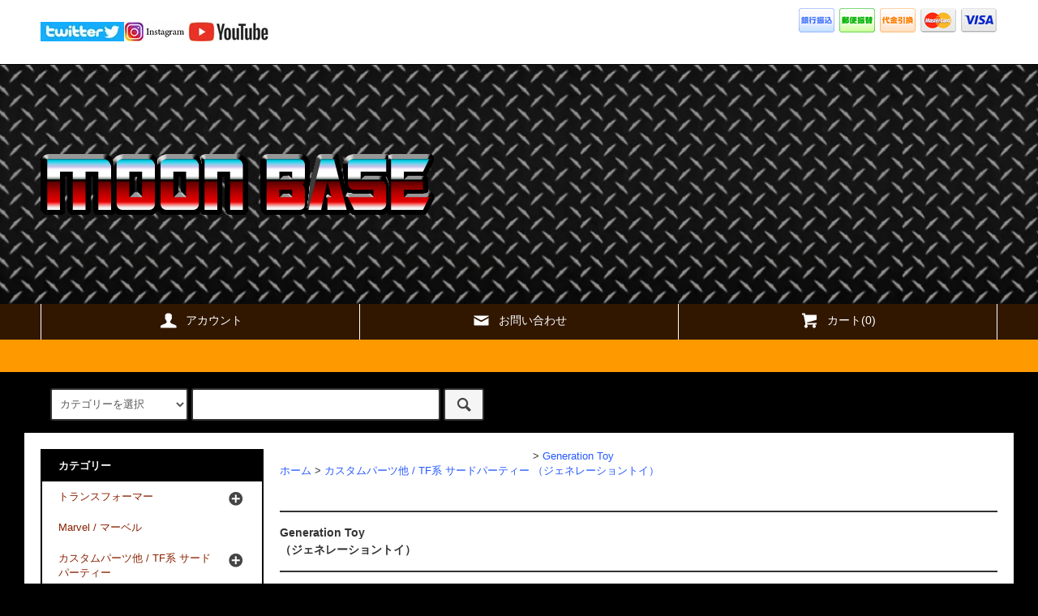

--- FILE ---
content_type: text/html; charset=EUC-JP
request_url: https://moon-base.jp/?mode=cate&cbid=508725&csid=27&sort=n
body_size: 16706
content:
<!DOCTYPE html PUBLIC "-//W3C//DTD XHTML 1.0 Transitional//EN" "http://www.w3.org/TR/xhtml1/DTD/xhtml1-transitional.dtd">
<html xmlns:og="http://ogp.me/ns#" xmlns:fb="http://www.facebook.com/2008/fbml" xmlns:mixi="http://mixi-platform.com/ns#" xmlns="http://www.w3.org/1999/xhtml" xml:lang="ja" lang="ja" dir="ltr">
<head>
<meta http-equiv="content-type" content="text/html; charset=euc-jp" />
<meta http-equiv="X-UA-Compatible" content="IE=edge,chrome=1" />
<title>Generation Toy（ジェネレーショントイ） - 【MOON BASE】 ムーンベース 　通信販売</title>
<meta name="Keywords" content="Generation Toy（ジェネレーショントイ）,トランスフォーマー,ビーストウォーズ,通信販売,通販,サードパーティ,カスタムパーツ,TF,ロボット,ROBOT,TF,オプティマス,プライム,バンブル,六四事件,8964,バンブルビー,メガトロン,スタースクリーム,サウンドウェーブ,アメトイ,輸入玩具,フィギュア,マーベル,マーベルレジェンド,Marvel,GIJOE,GIジョー,Beastbox" />
<meta name="Description" content="【店舗は不定休】名古屋から全国発送OK！トランスフォーマー、サードパーティロボ&amp;amp;amp;パーツ、BeastBox、マーベルレジェンド、GIJOEetc" />
<meta name="Author" content="合同会社ムーンベース　/　当サイトのすべての文章の無題使用を禁じます" />
<meta name="Copyright" content="合同会社ムーンベース" />
<meta http-equiv="content-style-type" content="text/css" />
<meta http-equiv="content-script-type" content="text/javascript" />
<link rel="stylesheet" href="https://moon-base.jp/css/framework/colormekit.css" type="text/css" />
<link rel="stylesheet" href="https://moon-base.jp/css/framework/colormekit-responsive.css" type="text/css" />
<link rel="stylesheet" href="https://img13.shop-pro.jp/PA01069/619/css/17/index.css?cmsp_timestamp=20231205160744" type="text/css" />

<link rel="alternate" type="application/rss+xml" title="rss" href="https://moon-base.jp/?mode=rss" />
<link rel="alternate" media="handheld" type="text/html" href="https://moon-base.jp/?mode=cate&cbid=508725&csid=27&sort=n" />
<link rel="shortcut icon" href="https://img13.shop-pro.jp/PA01069/619/favicon.ico?cmsp_timestamp=20251029111419" />
<script type="text/javascript" src="//ajax.googleapis.com/ajax/libs/jquery/1.11.0/jquery.min.js" ></script>
<meta property="og:title" content="Generation Toy（ジェネレーショントイ） - 【MOON BASE】 ムーンベース 　通信販売" />
<meta property="og:description" content="【店舗は不定休】名古屋から全国発送OK！トランスフォーマー、サードパーティロボ&amp;amp;amp;パーツ、BeastBox、マーベルレジェンド、GIJOEetc" />
<meta property="og:url" content="https://moon-base.jp?mode=cate&cbid=508725&csid=27&sort=n" />
<meta property="og:site_name" content="【MOON BASE】 ムーンベース 　通信販売" />
<meta property="og:image" content="https://img13.shop-pro.jp/PA01069/619/category/508725_27.png?cmsp_timestamp=20230518145459"/>
<script>
  var Colorme = {"page":"product_list","shop":{"account_id":"PA01069619","title":"\u3010MOON BASE\u3011 \u30e0\u30fc\u30f3\u30d9\u30fc\u30b9 \u3000\u901a\u4fe1\u8ca9\u58f2"},"basket":{"total_price":0,"items":[]},"customer":{"id":null}};

  (function() {
    function insertScriptTags() {
      var scriptTagDetails = [];
      var entry = document.getElementsByTagName('script')[0];

      scriptTagDetails.forEach(function(tagDetail) {
        var script = document.createElement('script');

        script.type = 'text/javascript';
        script.src = tagDetail.src;
        script.async = true;

        if( tagDetail.integrity ) {
          script.integrity = tagDetail.integrity;
          script.setAttribute('crossorigin', 'anonymous');
        }

        entry.parentNode.insertBefore(script, entry);
      })
    }

    window.addEventListener('load', insertScriptTags, false);
  })();
</script>
</head>
<body>
<meta name="colorme-acc-payload" content="?st=1&pt=10028&ut=508725,27&at=PA01069619&v=20251109201732&re=&cn=b5f9d85b78531a49b91fd1e3c33b01c3" width="1" height="1" alt="" /><script>!function(){"use strict";Array.prototype.slice.call(document.getElementsByTagName("script")).filter((function(t){return t.src&&t.src.match(new RegExp("dist/acc-track.js$"))})).forEach((function(t){return document.body.removeChild(t)})),function t(c){var r=arguments.length>1&&void 0!==arguments[1]?arguments[1]:0;if(!(r>=c.length)){var e=document.createElement("script");e.onerror=function(){return t(c,r+1)},e.src="https://"+c[r]+"/dist/acc-track.js?rev=3",document.body.appendChild(e)}}(["acclog001.shop-pro.jp","acclog002.shop-pro.jp"])}();</script><script src="https://img.shop-pro.jp/tmpl_js/79/jquery.tile.js"></script>
<script src="https://img.shop-pro.jp/tmpl_js/79/smoothscroll.js"></script>
<script src="https://img.shop-pro.jp/tmpl_js/79/utility.index.js"></script>

<div class="cart_in_modal__bg show_while_cart_in_connecting spinner" style="display: none;"></div>
<div id="wrapper">



          <div class="banner-belt__section visible-desktop">
      <a href=""></a>
    </div>
  


  <div id="header" class="header__section">
    <div class="global-nav-sp-wrap hidden-desktop">
      <div class="global-nav-sp">
        <span class="global-nav-sp-btn"><i class="icon-lg-w icon-list"></i>メニュー</span>
        <div class="global-nav-sp-list-wrap">
          <ul class="global-nav-sp-list unstyled">
            <li class="global-nav-sp-list__unit">
              <a href="https://moon-base.jp/" class="global-nav-sp-list__txt">ホーム</a>
            </li>
            <li class="global-nav-sp-list__unit">
                              <a href="https://moon-base.jp/cart/proxy/basket?shop_id=PA01069619&shop_domain=moon-base.jp" class="global-nav-sp-list__txt">カートを見る</a>
                          </li>
            <li class="global-nav-sp-list__unit">
              <a href="https://moon-base.jp/?mode=myaccount" class="global-nav-sp-list__txt">アカウント</a>
            </li>
                          <!--                        <li class="global-nav-sp-list__unit">
                <a href="http://blog1.moon-base.jp/" class="global-nav-sp-list__txt">ブログ</a>
              </li>
            　-->
            <li class="global-nav-sp-list__unit">
              <a href="https://moon-base.shop-pro.jp/customer/inquiries/new" class="global-nav-sp-list__txt">お問い合わせ</a>
            </li>
          </ul>
        </div>
      </div>
    </div>
    <div class="upbar-wrap">
      <div class="upbar container clearfix row">


<!--
                     <p class="upbar__lead visible-desktop">サイトリニューアル 23/5/15</p>
      -->
				
				
                      <ul class="upbar-list col col-md-12">
          <!--<li class="upbar-list__unit">
            <img src="https://img.shop-pro.jp/tmpl_img/79/icon_payment_convenience.png" alt="コンビニ決済" />
          </li>-->
          <li class="upbar-list__unit">
            <img src="https://img.shop-pro.jp/tmpl_img/79/icon_payment_bank.png" alt="銀行振込" />
          </li>
          <li class="upbar-list__unit">
            <img src="https://img.shop-pro.jp/tmpl_img/79/icon_payment_postal.png" alt="郵便振替" />
          </li>
          <li class="upbar-list__unit">
            <img src="https://img.shop-pro.jp/tmpl_img/79/icon_payment_cod.png" alt="代金引換" />
          </li>
<!--          <li class="upbar-list__unit">
            <img src="https://img.shop-pro.jp/tmpl_img/79/icon_payment_credit_jcb.png" alt="クレジット JCB" />
          </li> -->
          <li class="upbar-list__unit">
            <img src="https://img.shop-pro.jp/tmpl_img/79/icon_payment_credit_mastercard.png" alt="クレジット MasterCard" />
          </li>
<!--          <li class="upbar-list__unit">
         <img src="https://img.shop-pro.jp/tmpl_img/79/icon_payment_credit_amex.png" alt="クレジット American Express" />
          </li> -->
          <li class="upbar-list__unit">
            <img src="https://img.shop-pro.jp/tmpl_img/79/icon_payment_credit_visa.png" alt="クレジット VISA" />
          </li>
<!--          <li class="upbar-list__unit">
          <img src="https://img.shop-pro.jp/tmpl_img/79/icon_payment_credit_diners.png" alt="クレジット Diners" />
          </li> -->
        </ul>
      
				<h2 style="text-align:left"><a href="https://twitter.com/moon_base_TF/" target="_blank""><img src="https://img13.shop-pro.jp/PA01069/619/etc_base64/VFdJVFRFUl9T.jpg?cmsp_timestamp=20230516114938" alt=""></a><a href="https://www.instagram.com/moon_base_tf/" target="_blank""><img src=https://img13.shop-pro.jp/PA01069/619/etc_base64/SU5TVF9T.jpg?cmsp_timestamp=20230516114938" alt=""></a><a href="https://www.youtube.com/@Toytribe_moonbase/videos"_blank""><img src="https://img13.shop-pro.jp/PA01069/619/etc_base64/WU9VVFVCRV9MT0dP.jpg?cmsp_timestamp=20230929154344" alt=""></a></h2>
				

      </div>
    </div>
    <div class="shopname-wrap">
      <div class="shopname container">
                  <h1 class="shopname__logo"><a href="https://moon-base.jp/"><img src="https://img13.shop-pro.jp/PA01069/619/PA01069619.png?cmsp_timestamp=20251029111419" alt="【MOON BASE】 ムーンベース 　通信販売" /></a></h1>
                <div class="shopname__ad-wrap">


<!--
                            <div class="shopname__ad shopname__ad-deli">
            <p><i class="icon-lg-w icon-box"></i>全国一律送料000円（税抜）</p>
            <p>0,000円以上お買い上げで送料無料</p>
          </div>
        


                            <div class="shopname__ad shopname__ad-tell">
            <p><i class="icon-lg-w icon-phone"></i>電話注文：000-0000-0000</p>
            <p><i class="icon-lg-w icon-clock"></i>営業時間：AM00:00-PM00:00</p>
          </div>
        -->


        </div>
      </div>
    </div>
    <div class="global-nav-wrap visible-desktop">
                  <ul class="global-nav container row">
        <li class="global-nav__unit col col-lg-4">
          <a href="https://moon-base.jp/?mode=myaccount" class="global-nav__txt"><i class="icon-lg-w icon-user"></i>アカウント</a>
        </li>
                <li class="global-nav__unit col col-lg-4">
          <a href="https://moon-base.shop-pro.jp/customer/inquiries/new" class="global-nav__txt"><i class="icon-lg-w icon-mail"></i>お問い合わせ</a>
        </li>
        <li class="global-nav__unit col col-lg-4">
                      <a href="https://moon-base.jp/cart/proxy/basket?shop_id=PA01069619&shop_domain=moon-base.jp" class="global-nav__txt"><i class="icon-lg-w icon-cart"></i>カート(0)</a>
                  </li>
      </ul>
    </div>



                          


    <div class="downbar-wrap">
      <div class="downbar container clearfix">


<!--
                                      <ul class="downbar-ad inline">
                          <li>
                <a href=""><i class="icon-lg-b icon-chevron_right"></i>テキスト誘導1</a>              </li>
                                      <li>
                <a href=""><i class="icon-lg-b icon-chevron_right"></i>テキスト誘導2</a>              </li>
                      </ul>
                -->


        <ul class="downbar-social inline visible-desktop">
          <!--       <li>
              <a href="http://blog1.moon-base.jp/">ブログ</a>
            </li>
          -->
                    <li>



<!--                                                                                                           <ul class="social__units">
                  <li class="social__unit">
                    <a href="https://twitter.com/moon_base_TF"><i class="icon-lg-b icon-c_twitter"></i></a>
                  </li>
                  <!--<li class="social__unit">
                    <a href=""><i class="icon-lg-b icon-c_facebook"></i></a>
                  </li>
                  <li class="social__unit">
                    <a href=""><i class="icon-lg-b icon-c_google"></i></a>
                  </li>
                  <li class="social__unit">
                    <a href=""><i class="icon-lg-b icon-c_pinterest"></i></a>
                  </li>-->
                </ul>
            


          </li>
        </ul>
      </div>
    </div>
    <div class="search-wrap">
      <div class="search container row">
        <form action="https://moon-base.jp/" method="GET" class="search__form col col-lg-6 col-md-12">
          <input type="hidden" name="mode" value="srh" /><input type="hidden" name="sort" value="n" />
          <select name="cid" class="search__select">
            <option value="">カテゴリーを選択</option>
                          <option value="760373,0">トランスフォーマー</option>
                          <option value="2449440,0">Marvel / マーベル</option>
                          <option value="508725,0">カスタムパーツ他 / TF系 サードパーティー</option>
                          <option value="2681262,0">G.I. Joe / G.I.ジョー</option>
                          <option value="2846119,0">D&D / Dungeons & Dragons</option>
                          <option value="2420242,0">Boss Fight Studio / ボスファイト</option>
                          <option value="2419765,0">BeastBOX / ビーストボックス</option>
                          <option value="2618552,0">大火鳥玩具/BigFireBird</option>
                          <option value="2681281,0">E-Monster / Eモンスター</option>
                          <option value="2637578,0">Toy Notch</option>
                          <option value="2419769,0">マシンロボ<BR>（Action toys）</option>
                          <option value="508372,0">書籍・CD・DVD等</option>
                          <option value="2961725,0">G.B.BOARD 【背景】</option>
                          <option value="520339,0">その他/Others</option>
                      </select>
          <input type="text" name="keyword" class="search__box" />
          <button class="search__btn btn btn-xs"><i class="icon-lg-b icon-search"></i></button>
        </form>
<!--        <div class="search-keyword col col-lg-6 col-md-12 row">
          <p class="search-keyword-heading col col-lg-3 col-md-12"><i class="icon-lg-b icon-bell"></i>検索注目ワード</p>


                                      <ul class="search-keyword-list inline col col-lg-9 col-md-12">
                <li class="search-keyword-list__unit"><a href="">検索注目ワード1</a></li>
                <li class="search-keyword-list__unit"><a href="">検索注目ワード2</a></li>
                <li class="search-keyword-list__unit"><a href="">検索注目ワード3</a></li>



              </ul>
          -->



        </div>
      </div>
    </div>
  </div>
  <div id="contents" class="contents__section container">

    <div class="row">



                                                           


            <div class="main__section col col-lg-12 row">
        <div class="primary__section col col-lg-9 col-md-12">
          <script src="https://img.shop-pro.jp/tmpl_js/79/utility.product_list.js"></script>


<div class="breadcrumb-list__section">
  <ul class="breadcrumb-list breadcrumb-list-plst">
    <li class="breadcrumb-list__unit"><a href="https://moon-base.jp/">ホーム</a></li>
                  <li class="breadcrumb-list__unit">&gt;&nbsp;<a href="?mode=cate&cbid=508725&csid=0&sort=n">カスタムパーツ他 / TF系 サードパーティー</a></li>
                    <li class="breadcrumb-list__unit">&gt;&nbsp;<a href="?mode=cate&cbid=508725&csid=27&sort=n">Generation Toy<BR>（ジェネレーショントイ）</a></li>
            </ul>
</div>







<h2 class="section-title-h2">
      Generation Toy<BR>（ジェネレーショントイ）
  </h2>




  
  <div class="productlist-sort__section">
    <div class="productlist-sort clearfix">
      <ul class="productlist-sort-list inline">
        <li class="productlist-sort-list__unit">
                      <a href="?mode=cate&cbid=508725&csid=27">おすすめ順</a>        </li>
        <li class="productlist-sort-list__unit">
                      <a href="?mode=cate&cbid=508725&csid=27&sort=p">価格順</a>        </li>
        <li class="productlist-sort-list__unit">
          新着順
                  </li>
      </ul>
      <p class="productlist-sort-totalnumber">全<span>7</span>商品</p>
    </div>
  </div>
  
  
  <div class="pagenation-sp__section hidden-desktop">
    <ul class="pagenation-sp-list unstyled">
      <li class="pagenation-sp-list__unit">
                  <span class="btn btn-pn disabled">&lt; 前</span>
              </li>
      <li class="pagenation-sp-list__unit">
                  <span class="btn btn-pn disabled">次 &gt;</span>
              </li>
    </ul>
    <div class="pagenation-sp-info">
      全<span>7</span>件&nbsp;<span>1</span>-<span>7</span>表示
    </div>
  </div>
  
  
  <div class="productlist__section">
    <ul class="product-list unstyled row">
              <li class="productlist-list__unit product-list__unit col col-lg-3 col-md-4 col-sm-6">
          <a href="?pid=148830392">
                          <img src="https://img13.shop-pro.jp/PA01069/619/product/148830392_th.png?cmsp_timestamp=20200220165635" alt="GT-11 Redbull" class="product-list__img" />
                      </a>
          <a href="?pid=148830392" class="product-list__txt">
            <span class="product-list__name show">
              GT-11 Redbull
            </span>
          </a>
          <p>
                                          <span class="product-list__price show">
                  13,200円
                </span>
                                    </p>
                      <p class="product-list__expl">
              2020年5月12日入荷
            </p>
                  </li>
              <li class="productlist-list__unit product-list__unit col col-lg-3 col-md-4 col-sm-6">
          <a href="?pid=139358532">
                          <img src="https://img13.shop-pro.jp/PA01069/619/product/139358532_th.jpg?cmsp_timestamp=20200201215619" alt="GT-03 Noir Op EX - Black Nemesis Ver" class="product-list__img" />
                      </a>
          <a href="?pid=139358532" class="product-list__txt">
            <span class="product-list__name show">
              GT-03 Noir Op EX - Black Nemesis Ver
            </span>
          </a>
          <p>
                            <span class="product-list__soldout show">
                  売り切れ <p class="price_all">14,759円</p>
                </span>
                      </p>
                      <p class="product-list__expl">
              2019年1月25日入荷
            </p>
                  </li>
              <li class="productlist-list__unit product-list__unit col col-lg-3 col-md-4 col-sm-6">
          <a href="?pid=138767919">
                          <img src="https://img13.shop-pro.jp/PA01069/619/product/138767919_th.jpg?cmsp_timestamp=20190103134201" alt="GT-03EX O.P EX New Painted" class="product-list__img" />
                      </a>
          <a href="?pid=138767919" class="product-list__txt">
            <span class="product-list__name show">
              GT-03EX O.P EX New Painted
            </span>
          </a>
          <p>
                            <span class="product-list__soldout show">
                  売り切れ <p class="price_all">17,028円</p>
                </span>
                      </p>
                      <p class="product-list__expl">
              2019年5月15日再入荷
            </p>
                  </li>
              <li class="productlist-list__unit product-list__unit col col-lg-3 col-md-4 col-sm-6">
          <a href="?pid=114707919">
                          <img src="https://img13.shop-pro.jp/PA01069/619/product/114707919_th.jpg?cmsp_timestamp=20220216114742" alt="GT-03 - LEADER O.P Ex" class="product-list__img" />
                      </a>
          <a href="?pid=114707919" class="product-list__txt">
            <span class="product-list__name show">
              GT-03 - LEADER O.P Ex
            </span>
          </a>
          <p>
                            <span class="product-list__soldout show">
                  売り切れ <p class="price_all">19,250円</p>
                </span>
                      </p>
                      <p class="product-list__expl">
              2017年７月24日入荷
            </p>
                  </li>
              <li class="productlist-list__unit product-list__unit col col-lg-3 col-md-4 col-sm-6">
          <a href="?pid=103547150">
                          <img src="https://img13.shop-pro.jp/PA01069/619/product/103547150_th.jpg?cmsp_timestamp=20160618193133" alt="GravityBuilder-GT-01D Bulldozer" class="product-list__img" />
                      </a>
          <a href="?pid=103547150" class="product-list__txt">
            <span class="product-list__name show">
              GravityBuilder-GT-01D Bulldozer
            </span>
          </a>
          <p>
                            <span class="product-list__soldout show">
                  売り切れ <p class="price_all">9,498円</p>
                </span>
                      </p>
                      <p class="product-list__expl">
              2016年6月17日入荷　特別価格
            </p>
                  </li>
              <li class="productlist-list__unit product-list__unit col col-lg-3 col-md-4 col-sm-6">
          <a href="?pid=103547133">
                          <img src="https://img13.shop-pro.jp/PA01069/619/product/103547133_th.jpg?cmsp_timestamp=20160618193041" alt="GravityBuilder-GT-01C Navvy 特別価格" class="product-list__img" />
                      </a>
          <a href="?pid=103547133" class="product-list__txt">
            <span class="product-list__name show">
              GravityBuilder-GT-01C Navvy 特別価格
            </span>
          </a>
          <p>
                            <span class="product-list__soldout show">
                  売り切れ <p class="price_all">9,498円</p>
                </span>
                      </p>
                      <p class="product-list__expl">
              2016年6月17日入荷　特別価格
            </p>
                  </li>
              <li class="productlist-list__unit product-list__unit col col-lg-3 col-md-4 col-sm-6">
          <a href="?pid=103547054">
                          <img src="https://img13.shop-pro.jp/PA01069/619/product/103547054_th.jpg?cmsp_timestamp=20160618192749" alt="GravityBuilder-GT-01A Scraper" class="product-list__img" />
                      </a>
          <a href="?pid=103547054" class="product-list__txt">
            <span class="product-list__name show">
              GravityBuilder-GT-01A Scraper
            </span>
          </a>
          <p>
                            <span class="product-list__soldout show">
                  売り切れ <p class="price_all">9,498円</p>
                </span>
                      </p>
                      <p class="product-list__expl">
              2016年6月17日入荷　特別価格
            </p>
                  </li>
          </ul>
  </div>
  
  
  <div class="pagenation__section visible-desktop">
    <ul class="pagenation-list unstyled">
      <li class="pagenation-list__unit">
                  <span>&lt;</span>
              </li>
              <li class="pagenation-list__unit">
                                <span>1</span>
                            </li>
            <li class="pagenation-list__unit">
                  <span>&gt;</span>
              </li>
    </ul>
  </div>
  <div class="pagenation-sp__section hidden-desktop">
    <div class="pagenation-sp-info">
      全<span>7</span>件&nbsp;<span>1</span>-<span>7</span>表示
    </div>
    <ul class="pagenation-sp-list unstyled">
      <li class="pagenation-sp-list__unit">
                  <span class="btn btn-pn disabled">&lt; 前</span>
              </li>
      <li class="pagenation-sp-list__unit">
                  <span class="btn btn-pn disabled">次 &gt;</span>
              </li>
    </ul>
  </div>
  





        </div>
        <div class="side-nav__section col col-lg-3 col-md-12">
          
                                    <div class="side-nav-box">
                <h3 class="side-nav-heading">カテゴリー</h3>
                <ul class="side-nav-list side-nav-cate-list unstyled">
                              <li class="side-nav-list__unit side-nav-cate-list__unit">
                    <a href="https://moon-base.jp/?mode=cate&cbid=760373&csid=0&sort=n" class="side-nav-list__link">
                      <span class="side-nav-list__icon"></span>
                      <span class="side-nav-list__name">トランスフォーマー</span>
                    </a>
                                                                  <ul class="side-nav-list side-nav-scate-list unstyled">
                          <li class="side-nav-list__unit">
                            <a href="https://moon-base.jp/?mode=cate&cbid=760373&csid=0&sort=n" class="side-nav-list__link">
                              <span class="side-nav-list__name">全てのトランスフォーマー</span>
                            </a>
                          </li>
                                                <li class="side-nav-list__unit">
                            <a href="https://moon-base.jp/?mode=cate&cbid=760373&csid=10&sort=n" class="side-nav-list__link">
                              ・Studio Series<BR>（スタジオシリーズ）
                            </a>
                          </li>
                                                                                          <li class="side-nav-list__unit">
                            <a href="https://moon-base.jp/?mode=cate&cbid=760373&csid=39&sort=n" class="side-nav-list__link">
                              ・Age of the Primes (2025-)
                            </a>
                          </li>
                                                                                          <li class="side-nav-list__unit">
                            <a href="https://moon-base.jp/?mode=cate&cbid=760373&csid=40&sort=n" class="side-nav-list__link">
                              ・Cyber world (2025)
                            </a>
                          </li>
                                                                                          <li class="side-nav-list__unit">
                            <a href="https://moon-base.jp/?mode=cate&cbid=760373&csid=37&sort=n" class="side-nav-list__link">
                              ・Legacy United (2024-)
                            </a>
                          </li>
                                                                                          <li class="side-nav-list__unit">
                            <a href="https://moon-base.jp/?mode=cate&cbid=760373&csid=35&sort=n" class="side-nav-list__link">
                              ・Legacy Evolution (2023-)
                            </a>
                          </li>
                                                                                          <li class="side-nav-list__unit">
                            <a href="https://moon-base.jp/?mode=cate&cbid=760373&csid=34&sort=n" class="side-nav-list__link">
                              ・Legacy (2022-)<BR>（レガシー）
                            </a>
                          </li>
                                                                                          <li class="side-nav-list__unit">
                            <a href="https://moon-base.jp/?mode=cate&cbid=760373&csid=26&sort=n" class="side-nav-list__link">
                              ・Generations Selects<BR>（ジェネレーションセレクト）
                            </a>
                          </li>
                                                                                          <li class="side-nav-list__unit">
                            <a href="https://moon-base.jp/?mode=cate&cbid=760373&csid=27&sort=n" class="side-nav-list__link">
                              ・Robot Enhanced Design (R.E.D)
                            </a>
                          </li>
                                                                                          <li class="side-nav-list__unit">
                            <a href="https://moon-base.jp/?mode=cate&cbid=760373&csid=32&sort=n" class="side-nav-list__link">
                              ・Gen Shattered Glass Collection
                            </a>
                          </li>
                                                                                          <li class="side-nav-list__unit">
                            <a href="https://moon-base.jp/?mode=cate&cbid=760373&csid=31&sort=n" class="side-nav-list__link">
                              ・他作品コラボ　マッシュアップ系
                            </a>
                          </li>
                                                                                          <li class="side-nav-list__unit">
                            <a href="https://moon-base.jp/?mode=cate&cbid=760373&csid=33&sort=n" class="side-nav-list__link">
                              ・BUZZWORTHY BUMBLEBEE
                            </a>
                          </li>
                                                                                          <li class="side-nav-list__unit">
                            <a href="https://moon-base.jp/?mode=cate&cbid=760373&csid=30&sort=n" class="side-nav-list__link">
                              ・WfC KINGDOM (2021-)<BR> (キングダム)
                            </a>
                          </li>
                                                                                          <li class="side-nav-list__unit">
                            <a href="https://moon-base.jp/?mode=cate&cbid=760373&csid=17&sort=n" class="side-nav-list__link">
                              ・WfC Earthrise (2020-)<BR>(アースライズ)
                            </a>
                          </li>
                                                                                          <li class="side-nav-list__unit">
                            <a href="https://moon-base.jp/?mode=cate&cbid=760373&csid=25&sort=n" class="side-nav-list__link">
                              ・War for Cybertron Netflix Edition
                            </a>
                          </li>
                                                                                          <li class="side-nav-list__unit">
                            <a href="https://moon-base.jp/?mode=cate&cbid=760373&csid=15&sort=n" class="side-nav-list__link">
                              ・WfC Siege on cybertron (2019-)<BR>(シージ)
                            </a>
                          </li>
                                                                                          <li class="side-nav-list__unit">
                            <a href="https://moon-base.jp/?mode=cate&cbid=760373&csid=8&sort=n" class="side-nav-list__link">
                              ・Power of the Prime (2018-)<BR>（パワーオブザプライム）
                            </a>
                          </li>
                                                                                          <li class="side-nav-list__unit">
                            <a href="https://moon-base.jp/?mode=cate&cbid=760373&csid=12&sort=n" class="side-nav-list__link">
                              ・Cyberverse<BR> (2018-)<BR>（サイバーバース)
                            </a>
                          </li>
                                                                                          <li class="side-nav-list__unit">
                            <a href="https://moon-base.jp/?mode=cate&cbid=760373&csid=1&sort=n" class="side-nav-list__link">
                              ・Titans Returns (2017-)<BR>（タイタンズリターンズ）
                            </a>
                          </li>
                                                                                          <li class="side-nav-list__unit">
                            <a href="https://moon-base.jp/?mode=cate&cbid=760373&csid=2&sort=n" class="side-nav-list__link">
                              ・Combiner Wars (2016-)
                            </a>
                          </li>
                                                                                          <li class="side-nav-list__unit">
                            <a href="https://moon-base.jp/?mode=cate&cbid=760373&csid=7&sort=n" class="side-nav-list__link">
                              ・Robots in Disguise<BR>
                            </a>
                          </li>
                                                                                          <li class="side-nav-list__unit">
                            <a href="https://moon-base.jp/?mode=cate&cbid=760373&csid=14&sort=n" class="side-nav-list__link">
                              ・Movie6<BR>Bumblebee<BR>（バンブルビー）
                            </a>
                          </li>
                                                                                          <li class="side-nav-list__unit">
                            <a href="https://moon-base.jp/?mode=cate&cbid=760373&csid=11&sort=n" class="side-nav-list__link">
                              ・RESCUE BOTS<BR>（レスキューボット）
                            </a>
                          </li>
                                                                                          <li class="side-nav-list__unit">
                            <a href="https://moon-base.jp/?mode=cate&cbid=760373&csid=9&sort=n" class="side-nav-list__link">
                              ・Authentics / CYBER BATTALION <BR>（オーセンティクス / サイバーバタリオン）
                            </a>
                          </li>
                                                                                          <li class="side-nav-list__unit">
                            <a href="https://moon-base.jp/?mode=cate&cbid=760373&csid=16&sort=n" class="side-nav-list__link">
                              ・BOTBOTS<BR>（ボットボッツ）
                            </a>
                          </li>
                                                                                          <li class="side-nav-list__unit">
                            <a href="https://moon-base.jp/?mode=cate&cbid=760373&csid=3&sort=n" class="side-nav-list__link">
                              ・Platinum Edition<BR>(ASIA EXCLUSIVE)
                            </a>
                          </li>
                                                                                          <li class="side-nav-list__unit">
                            <a href="https://moon-base.jp/?mode=cate&cbid=760373&csid=5&sort=n" class="side-nav-list__link">
                              ・MOVIE5<BR>The Last Knight <BR>（最後の騎士王）
                            </a>
                          </li>
                                                                                          <li class="side-nav-list__unit">
                            <a href="https://moon-base.jp/?mode=cate&cbid=760373&csid=6&sort=n" class="side-nav-list__link">
                              ・MP　Masterpiece
                            </a>
                          </li>
                                                                                          <li class="side-nav-list__unit">
                            <a href="https://moon-base.jp/?mode=cate&cbid=760373&csid=4&sort=n" class="side-nav-list__link">
                              ・Gen Alt Modes
                            </a>
                          </li>
                                                                                          <li class="side-nav-list__unit">
                            <a href="https://moon-base.jp/?mode=cate&cbid=760373&csid=20&sort=n" class="side-nav-list__link">
                              ・Kids Logic
                            </a>
                          </li>
                                                                                          <li class="side-nav-list__unit">
                            <a href="https://moon-base.jp/?mode=cate&cbid=760373&csid=22&sort=n" class="side-nav-list__link">
                              ・TF雑貨等
                            </a>
                          </li>
                                                                                          <li class="side-nav-list__unit">
                            <a href="https://moon-base.jp/?mode=cate&cbid=760373&csid=18&sort=n" class="side-nav-list__link">
                              ・限定/SDCC、TFCC、BOTCON、etc
                            </a>
                          </li>
                                                                                          <li class="side-nav-list__unit">
                            <a href="https://moon-base.jp/?mode=cate&cbid=760373&csid=19&sort=n" class="side-nav-list__link">
                              ・Flame Toys
                            </a>
                          </li>
                                                                                          <li class="side-nav-list__unit">
                            <a href="https://moon-base.jp/?mode=cate&cbid=760373&csid=24&sort=n" class="side-nav-list__link">
                              ・Mighty Mugg/マイティマグ
                            </a>
                          </li>
                                                                                          <li class="side-nav-list__unit">
                            <a href="https://moon-base.jp/?mode=cate&cbid=760373&csid=38&sort=n" class="side-nav-list__link">
                              ・Blokees(Buluke)
                            </a>
                          </li>
                                                                                          <li class="side-nav-list__unit">
                            <a href="https://moon-base.jp/?mode=cate&cbid=760373&csid=28&sort=n" class="side-nav-list__link">
                              その他
                            </a>
                          </li>
                                              </ul>
                                                            </li>
                              <li class="side-nav-list__unit side-nav-cate-list__unit">
                    <a href="https://moon-base.jp/?mode=cate&cbid=2449440&csid=0&sort=n" class="side-nav-list__link">
                      <span class="side-nav-list__icon"></span>
                      <span class="side-nav-list__name">Marvel / マーベル</span>
                    </a>
                                      </li>
                              <li class="side-nav-list__unit side-nav-cate-list__unit">
                    <a href="https://moon-base.jp/?mode=cate&cbid=508725&csid=0&sort=n" class="side-nav-list__link">
                      <span class="side-nav-list__icon"></span>
                      <span class="side-nav-list__name">カスタムパーツ他 / TF系 サードパーティー</span>
                    </a>
                                                                  <ul class="side-nav-list side-nav-scate-list unstyled">
                          <li class="side-nav-list__unit">
                            <a href="https://moon-base.jp/?mode=cate&cbid=508725&csid=0&sort=n" class="side-nav-list__link">
                              <span class="side-nav-list__name">全てのカスタムパーツ他 / TF系 サードパーティー</span>
                            </a>
                          </li>
                                                <li class="side-nav-list__unit">
                            <a href="https://moon-base.jp/?mode=cate&cbid=508725&csid=64&sort=n" class="side-nav-list__link">
                              APC TOYS<BR>（エーピーシートイズ） 
                            </a>
                          </li>
                                                                                          <li class="side-nav-list__unit">
                            <a href="https://moon-base.jp/?mode=cate&cbid=508725&csid=24&sort=n" class="side-nav-list__link">
                              BadCube<BR>（バッドキューブ）
                            </a>
                          </li>
                                                                                          <li class="side-nav-list__unit">
                            <a href="https://moon-base.jp/?mode=cate&cbid=508725&csid=50&sort=n" class="side-nav-list__link">
                              Banana Force<BR>（バナナ フォース）
                            </a>
                          </li>
                                                                                          <li class="side-nav-list__unit">
                            <a href="https://moon-base.jp/?mode=cate&cbid=508725&csid=9&sort=n" class="side-nav-list__link">
                              BeelzeBoss<BR>（ベルゼボス）
                            </a>
                          </li>
                                                                                          <li class="side-nav-list__unit">
                            <a href="https://moon-base.jp/?mode=cate&cbid=508725&csid=65&sort=n" class="side-nav-list__link">
                              Bingo Toys<BR>（ビンゴトイズ）
                            </a>
                          </li>
                                                                                          <li class="side-nav-list__unit">
                            <a href="https://moon-base.jp/?mode=cate&cbid=508725&csid=51&sort=n" class="side-nav-list__link">
                              CANG TOYS<BR>（チャントイズ）
                            </a>
                          </li>
                                                                                          <li class="side-nav-list__unit">
                            <a href="https://moon-base.jp/?mode=cate&cbid=508725&csid=53&sort=n" class="side-nav-list__link">
                              Devil Saviour <BR>（デビルセイバー）
                            </a>
                          </li>
                                                                                          <li class="side-nav-list__unit">
                            <a href="https://moon-base.jp/?mode=cate&cbid=508725&csid=28&sort=n" class="side-nav-list__link">
                              DNA DESIGN<BR>（DNAデザイン）
                            </a>
                          </li>
                                                                                          <li class="side-nav-list__unit">
                            <a href="https://moon-base.jp/?mode=cate&cbid=508725&csid=10&sort=n" class="side-nav-list__link">
                              Dr.Wu<BR>（ドクターウー）
                            </a>
                          </li>
                                                                                          <li class="side-nav-list__unit">
                            <a href="https://moon-base.jp/?mode=cate&cbid=508725&csid=44&sort=n" class="side-nav-list__link">
                              DX-9
                            </a>
                          </li>
                                                                                          <li class="side-nav-list__unit">
                            <a href="https://moon-base.jp/?mode=cate&cbid=508725&csid=30&sort=n" class="side-nav-list__link">
                              FANS HOBBY<BR>（ファンズホビー）
                            </a>
                          </li>
                                                                                          <li class="side-nav-list__unit">
                            <a href="https://moon-base.jp/?mode=cate&cbid=508725&csid=1&sort=n" class="side-nav-list__link">
                              FANS PROJECT<BR>（ファンプロ）
                            </a>
                          </li>
                                                                                          <li class="side-nav-list__unit">
                            <a href="https://moon-base.jp/?mode=cate&cbid=508725&csid=16&sort=n" class="side-nav-list__link">
                              Fans Toys<BR>（ファンズトイズ）
                            </a>
                          </li>
                                                                                          <li class="side-nav-list__unit">
                            <a href="https://moon-base.jp/?mode=cate&cbid=508725&csid=22&sort=n" class="side-nav-list__link">
                              Fans Want It<BR>（ファンズ ウォント イット）
                            </a>
                          </li>
                                                                                          <li class="side-nav-list__unit">
                            <a href="https://moon-base.jp/?mode=cate&cbid=508725&csid=37&sort=n" class="side-nav-list__link">
                              G Creation<BR>（Gクリエーション）
                            </a>
                          </li>
                                                                                          <li class="side-nav-list__unit">
                            <a href="https://moon-base.jp/?mode=cate&cbid=508725&csid=27&sort=n" class="side-nav-list__link">
                              Generation Toy<BR>（ジェネレーショントイ）
                            </a>
                          </li>
                                                                                          <li class="side-nav-list__unit">
                            <a href="https://moon-base.jp/?mode=cate&cbid=508725&csid=20&sort=n" class="side-nav-list__link">
                              Iron Factory<BR>（アイアンファクトリー）
                            </a>
                          </li>
                                                                                          <li class="side-nav-list__unit">
                            <a href="https://moon-base.jp/?mode=cate&cbid=508725&csid=14&sort=n" class="side-nav-list__link">
                              Keiths Fantasy Club<BR>KFC
                            </a>
                          </li>
                                                                                          <li class="side-nav-list__unit">
                            <a href="https://moon-base.jp/?mode=cate&cbid=508725&csid=57&sort=n" class="side-nav-list__link">
                              Lemon Tree<BR>（レモンツリー）
                            </a>
                          </li>
                                                                                          <li class="side-nav-list__unit">
                            <a href="https://moon-base.jp/?mode=cate&cbid=508725&csid=55&sort=n" class="side-nav-list__link">
                              MAAS TOYS<BR>（マーストイ）
                            </a>
                          </li>
                                                                                          <li class="side-nav-list__unit">
                            <a href="https://moon-base.jp/?mode=cate&cbid=508725&csid=41&sort=n" class="side-nav-list__link">
                              Magic Square<BR>MS-Toys<BR>（MSトイズ）
                            </a>
                          </li>
                                                                                          <li class="side-nav-list__unit">
                            <a href="https://moon-base.jp/?mode=cate&cbid=508725&csid=4&sort=n" class="side-nav-list__link">
                              MasterMind Creation<BR>MMC<BR>（マスターマインドクリエイション）
                            </a>
                          </li>
                                                                                          <li class="side-nav-list__unit">
                            <a href="https://moon-base.jp/?mode=cate&cbid=508725&csid=17&sort=n" class="side-nav-list__link">
                              Maketoys<BR>（メイクトイズ）
                            </a>
                          </li>
                                                                                          <li class="side-nav-list__unit">
                            <a href="https://moon-base.jp/?mode=cate&cbid=508725&csid=26&sort=n" class="side-nav-list__link">
                              Master Made<BR> 誠造社 <BR>（マスターメイド）
                            </a>
                          </li>
                                                                                          <li class="side-nav-list__unit">
                            <a href="https://moon-base.jp/?mode=cate&cbid=508725&csid=42&sort=n" class="side-nav-list__link">
                              Newage<BR>（ニューエイジ）
                            </a>
                          </li>
                                                                                          <li class="side-nav-list__unit">
                            <a href="https://moon-base.jp/?mode=cate&cbid=508725&csid=36&sort=n" class="side-nav-list__link">
                              Nonnef Productions<BR>（ノンネフ）
                            </a>
                          </li>
                                                                                          <li class="side-nav-list__unit">
                            <a href="https://moon-base.jp/?mode=cate&cbid=508725&csid=23&sort=n" class="side-nav-list__link">
                              Ocular Max<BR>(New MMC）<BR>（オキュラーマックス）
                            </a>
                          </li>
                                                                                          <li class="side-nav-list__unit">
                            <a href="https://moon-base.jp/?mode=cate&cbid=508725&csid=2&sort=n" class="side-nav-list__link">
                              PERFECT EFFECT<BR>（パーフェクトエフェクト）
                            </a>
                          </li>
                                                                                          <li class="side-nav-list__unit">
                            <a href="https://moon-base.jp/?mode=cate&cbid=508725&csid=21&sort=n" class="side-nav-list__link">
                              Planet X<BR>（プラネットX）
                            </a>
                          </li>
                                                                                          <li class="side-nav-list__unit">
                            <a href="https://moon-base.jp/?mode=cate&cbid=508725&csid=63&sort=n" class="side-nav-list__link">
                              Rising Force<BR>（ライジングフォース）
                            </a>
                          </li>
                                                                                          <li class="side-nav-list__unit">
                            <a href="https://moon-base.jp/?mode=cate&cbid=508725&csid=39&sort=n" class="side-nav-list__link">
                              Robot Hero<BR>（ロボットヒーロー）
                            </a>
                          </li>
                                                                                          <li class="side-nav-list__unit">
                            <a href="https://moon-base.jp/?mode=cate&cbid=508725&csid=3&sort=n" class="side-nav-list__link">
                              TFC Toys<BR>（TFCトイズ）
                            </a>
                          </li>
                                                                                          <li class="side-nav-list__unit">
                            <a href="https://moon-base.jp/?mode=cate&cbid=508725&csid=12&sort=n" class="side-nav-list__link">
                              Toy World<BR>（トイワールド）
                            </a>
                          </li>
                                                                                          <li class="side-nav-list__unit">
                            <a href="https://moon-base.jp/?mode=cate&cbid=508725&csid=56&sort=n" class="side-nav-list__link">
                              TransArt<BR>（トランスアート）
                            </a>
                          </li>
                                                                                          <li class="side-nav-list__unit">
                            <a href="https://moon-base.jp/?mode=cate&cbid=508725&csid=59&sort=n" class="side-nav-list__link">
                              Transcraft<BR>（トランスクラフト）
                            </a>
                          </li>
                                                                                          <li class="side-nav-list__unit">
                            <a href="https://moon-base.jp/?mode=cate&cbid=508725&csid=52&sort=n" class="side-nav-list__link">
                              Transform and Rollout
                            </a>
                          </li>
                                                                                          <li class="side-nav-list__unit">
                            <a href="https://moon-base.jp/?mode=cate&cbid=508725&csid=54&sort=n" class="side-nav-list__link">
                              Transform Element<BR>(トランスフォームエレメント) 
                            </a>
                          </li>
                                                                                          <li class="side-nav-list__unit">
                            <a href="https://moon-base.jp/?mode=cate&cbid=508725&csid=34&sort=n" class="side-nav-list__link">
                              Transform Dream Wave<BR>（トランスフォームドリームウェーブ）
                            </a>
                          </li>
                                                                                          <li class="side-nav-list__unit">
                            <a href="https://moon-base.jp/?mode=cate&cbid=508725&csid=13&sort=n" class="side-nav-list__link">
                              Unique Toys<BR>（ユニークトイズ）
                            </a>
                          </li>
                                                                                          <li class="side-nav-list__unit">
                            <a href="https://moon-base.jp/?mode=cate&cbid=508725&csid=47&sort=n" class="side-nav-list__link">
                              Mech Fans TOYS / Mech Soul / Mechanic Studio / VECMA STUDIO
                            </a>
                          </li>
                                                                                          <li class="side-nav-list__unit">
                            <a href="https://moon-base.jp/?mode=cate&cbid=508725&csid=15&sort=n" class="side-nav-list__link">
                              X-Transbots<BR>（Xトランスボッツ）
                            </a>
                          </li>
                                                                                          <li class="side-nav-list__unit">
                            <a href="https://moon-base.jp/?mode=cate&cbid=508725&csid=19&sort=n" class="side-nav-list__link">
                              X2toys
                            </a>
                          </li>
                                                                                          <li class="side-nav-list__unit">
                            <a href="https://moon-base.jp/?mode=cate&cbid=508725&csid=32&sort=n" class="side-nav-list__link">
                              ZetaToys<BR>（ゼータトイズ）
                            </a>
                          </li>
                                                                                          <li class="side-nav-list__unit">
                            <a href="https://moon-base.jp/?mode=cate&cbid=508725&csid=25&sort=n" class="side-nav-list__link">
                              ADVENTOYS<BR>（アドベントイズ）
                            </a>
                          </li>
                                                                                          <li class="side-nav-list__unit">
                            <a href="https://moon-base.jp/?mode=cate&cbid=508725&csid=61&sort=n" class="side-nav-list__link">
                              Dark-ism<BR>（ダークイズム）
                            </a>
                          </li>
                                                                                          <li class="side-nav-list__unit">
                            <a href="https://moon-base.jp/?mode=cate&cbid=508725&csid=62&sort=n" class="side-nav-list__link">
                              MBP
                            </a>
                          </li>
                                                                                          <li class="side-nav-list__unit">
                            <a href="https://moon-base.jp/?mode=cate&cbid=508725&csid=6&sort=n" class="side-nav-list__link">
                              <li>その他</li>
                            </a>
                          </li>
                                              </ul>
                                                            </li>
                              <li class="side-nav-list__unit side-nav-cate-list__unit">
                    <a href="https://moon-base.jp/?mode=cate&cbid=2681262&csid=0&sort=n" class="side-nav-list__link">
                      <span class="side-nav-list__icon"></span>
                      <span class="side-nav-list__name">G.I. Joe / G.I.ジョー</span>
                    </a>
                                                                  <ul class="side-nav-list side-nav-scate-list unstyled">
                          <li class="side-nav-list__unit">
                            <a href="https://moon-base.jp/?mode=cate&cbid=2681262&csid=0&sort=n" class="side-nav-list__link">
                              <span class="side-nav-list__name">全てのG.I. Joe / G.I.ジョー</span>
                            </a>
                          </li>
                                                <li class="side-nav-list__unit">
                            <a href="https://moon-base.jp/?mode=cate&cbid=2681262&csid=1&sort=n" class="side-nav-list__link">
                              G.I. Joe Classified/6インチ
                            </a>
                          </li>
                                                                                          <li class="side-nav-list__unit">
                            <a href="https://moon-base.jp/?mode=cate&cbid=2681262&csid=2&sort=n" class="side-nav-list__link">
                              3.75インチ
                            </a>
                          </li>
                                                                                          <li class="side-nav-list__unit">
                            <a href="https://moon-base.jp/?mode=cate&cbid=2681262&csid=3&sort=n" class="side-nav-list__link">
                              Flame Toys/[Furai Model]
                            </a>
                          </li>
                                              </ul>
                                                            </li>
                              <li class="side-nav-list__unit side-nav-cate-list__unit">
                    <a href="https://moon-base.jp/?mode=cate&cbid=2846119&csid=0&sort=n" class="side-nav-list__link">
                      <span class="side-nav-list__icon"></span>
                      <span class="side-nav-list__name">D&D / Dungeons & Dragons</span>
                    </a>
                                      </li>
                              <li class="side-nav-list__unit side-nav-cate-list__unit">
                    <a href="https://moon-base.jp/?mode=cate&cbid=2420242&csid=0&sort=n" class="side-nav-list__link">
                      <span class="side-nav-list__icon"></span>
                      <span class="side-nav-list__name">Boss Fight Studio / ボスファイト</span>
                    </a>
                                                                  <ul class="side-nav-list side-nav-scate-list unstyled">
                          <li class="side-nav-list__unit">
                            <a href="https://moon-base.jp/?mode=cate&cbid=2420242&csid=0&sort=n" class="side-nav-list__link">
                              <span class="side-nav-list__name">全てのBoss Fight Studio / ボスファイト</span>
                            </a>
                          </li>
                                                <li class="side-nav-list__unit">
                            <a href="https://moon-base.jp/?mode=cate&cbid=2420242&csid=1&sort=n" class="side-nav-list__link">
                              Vitruvian H.A.C.K.S
                            </a>
                          </li>
                                                                                          <li class="side-nav-list__unit">
                            <a href="https://moon-base.jp/?mode=cate&cbid=2420242&csid=2&sort=n" class="side-nav-list__link">
                              Vitruvian H.A.C.K.S Action Figure Blank / 素体
                            </a>
                          </li>
                                                                                          <li class="side-nav-list__unit">
                            <a href="https://moon-base.jp/?mode=cate&cbid=2420242&csid=3&sort=n" class="side-nav-list__link">
                              Fraggle Rock / フラグルロック
                            </a>
                          </li>
                                              </ul>
                                                            </li>
                              <li class="side-nav-list__unit side-nav-cate-list__unit">
                    <a href="https://moon-base.jp/?mode=cate&cbid=2419765&csid=0&sort=n" class="side-nav-list__link">
                      <span class="side-nav-list__icon"></span>
                      <span class="side-nav-list__name">BeastBOX / ビーストボックス</span>
                    </a>
                                                                  <ul class="side-nav-list side-nav-scate-list unstyled">
                          <li class="side-nav-list__unit">
                            <a href="https://moon-base.jp/?mode=cate&cbid=2419765&csid=0&sort=n" class="side-nav-list__link">
                              <span class="side-nav-list__name">全てのBeastBOX / ビーストボックス</span>
                            </a>
                          </li>
                                                <li class="side-nav-list__unit">
                            <a href="https://moon-base.jp/?mode=cate&cbid=2419765&csid=1&sort=n" class="side-nav-list__link">
                              BeastBOX (ビーストボックス)
                            </a>
                          </li>
                                                                                          <li class="side-nav-list__unit">
                            <a href="https://moon-base.jp/?mode=cate&cbid=2419765&csid=2&sort=n" class="side-nav-list__link">
                              MEGABOX / INFINITYBOX / FANTASYBOX
                            </a>
                          </li>
                                                                                          <li class="side-nav-list__unit">
                            <a href="https://moon-base.jp/?mode=cate&cbid=2419765&csid=3&sort=n" class="side-nav-list__link">
                              ケース/収納キット
                            </a>
                          </li>
                                                                                          <li class="side-nav-list__unit">
                            <a href="https://moon-base.jp/?mode=cate&cbid=2419765&csid=4&sort=n" class="side-nav-list__link">
                              BEASTDRIVE (ビーストドライブ)
                            </a>
                          </li>
                                              </ul>
                                                            </li>
                              <li class="side-nav-list__unit side-nav-cate-list__unit">
                    <a href="https://moon-base.jp/?mode=cate&cbid=2618552&csid=0&sort=n" class="side-nav-list__link">
                      <span class="side-nav-list__icon"></span>
                      <span class="side-nav-list__name">大火鳥玩具/BigFireBird</span>
                    </a>
                                      </li>
                              <li class="side-nav-list__unit side-nav-cate-list__unit">
                    <a href="https://moon-base.jp/?mode=cate&cbid=2681281&csid=0&sort=n" class="side-nav-list__link">
                      <span class="side-nav-list__icon"></span>
                      <span class="side-nav-list__name">E-Monster / Eモンスター</span>
                    </a>
                                      </li>
                              <li class="side-nav-list__unit side-nav-cate-list__unit">
                    <a href="https://moon-base.jp/?mode=cate&cbid=2637578&csid=0&sort=n" class="side-nav-list__link">
                      <span class="side-nav-list__icon"></span>
                      <span class="side-nav-list__name">Toy Notch</span>
                    </a>
                                      </li>
                              <li class="side-nav-list__unit side-nav-cate-list__unit">
                    <a href="https://moon-base.jp/?mode=cate&cbid=2419769&csid=0&sort=n" class="side-nav-list__link">
                      <span class="side-nav-list__icon"></span>
                      <span class="side-nav-list__name">マシンロボ<BR>（Action toys）</span>
                    </a>
                                      </li>
                              <li class="side-nav-list__unit side-nav-cate-list__unit">
                    <a href="https://moon-base.jp/?mode=cate&cbid=508372&csid=0&sort=n" class="side-nav-list__link">
                      <span class="side-nav-list__icon"></span>
                      <span class="side-nav-list__name">書籍・CD・DVD等</span>
                    </a>
                                      </li>
                              <li class="side-nav-list__unit side-nav-cate-list__unit">
                    <a href="https://moon-base.jp/?mode=cate&cbid=2961725&csid=0&sort=n" class="side-nav-list__link">
                      <span class="side-nav-list__icon"></span>
                      <span class="side-nav-list__name">G.B.BOARD 【背景】</span>
                    </a>
                                      </li>
                              <li class="side-nav-list__unit side-nav-cate-list__unit">
                    <a href="https://moon-base.jp/?mode=cate&cbid=520339&csid=0&sort=n" class="side-nav-list__link">
                      <span class="side-nav-list__icon"></span>
                      <span class="side-nav-list__name">その他/Others</span>
                    </a>
                                      </li>
                            </ul>
              </div>
                                                                                                                                                                                                                                                                                                                              
          
                                    <div class="side-nav-box">
                <h3 class="side-nav-heading">グループ</h3>
                <ul class="side-nav-list unstyled">
                              <li class="side-nav-list__unit">
                    <a href="https://moon-base.jp/?mode=grp&gid=2902089&sort=n" class="side-nav-list__link">
                      セール
                    </a>
                  </li>
                                                    <li class="side-nav-list__unit">
                    <a href="https://moon-base.jp/?mode=grp&gid=1997077&sort=n" class="side-nav-list__link">
                      予約商品(未入荷商品)
                    </a>
                  </li>
                                                    <li class="side-nav-list__unit">
                    <a href="https://moon-base.jp/?mode=grp&gid=2090972&sort=n" class="side-nav-list__link">
                      SDCC
                    </a>
                  </li>
                            </ul>
              </div>
                                
                    
                                          <div class="side-nav-box">
                  <h3 class="side-nav-heading">ご注意</h3>
                  <ul class="side-nav-list unstyled">
                                  <li class="side-nav-list__unit">
                      <a href="https://moon-base.jp/?mode=f1" class="side-nav-list__link">
                        サードパーティの製品に関して
                      </a>
                    </li>
                                                            <li class="side-nav-list__unit">
                      <a href="https://moon-base.jp/?mode=f2" class="side-nav-list__link">
                        店舗のご案内
                      </a>
                    </li>
                                                            <li class="side-nav-list__unit">
                      <a href="https://moon-base.jp/?mode=f4" class="side-nav-list__link">
                        ・docomo.ne.jp(他携帯端末からご利用の方) のメールをご利用の方へ
                      </a>
                    </li>
                                                            <li class="side-nav-list__unit">
                      <a href="https://moon-base.jp/?mode=f6" class="side-nav-list__link">
                        ・初期不良の対応
                      </a>
                    </li>
                                                            <li class="side-nav-list__unit">
                      <a href="https://moon-base.jp/?mode=f7" class="side-nav-list__link">
                        ・ポイントサービス開始しました
                      </a>
                    </li>
                                </ul>
                </div>
                                    
                              
            <div class="side-nav-box">
              <h3 class="side-nav-heading">営業日カレンダー</h3>
              <div class="side_cal">
                <table class="tbl_calendar">
    <caption>2025年11月</caption>
    <tr>
        <th class="sun">日</th>
        <th>月</th>
        <th>火</th>
        <th>水</th>
        <th>木</th>
        <th>金</th>
        <th class="sat">土</th>
    </tr>
    <tr>
<td></td>
<td></td>
<td></td>
<td></td>
<td></td>
<td></td>
<td class="sat">1</td>
</tr>
<tr>
<td class="sun" style="background-color: #1500ff; color: #ff8400;">2</td>
<td class="mon holiday">3</td>
<td class="tue">4</td>
<td class="wed">5</td>
<td class="thu" style="background-color: #1500ff; color: #ff8400;">6</td>
<td class="fri">7</td>
<td class="sat">8</td>
</tr>
<tr>
<td class="sun" style="background-color: #1500ff; color: #ff8400;">9</td>
<td class="mon">10</td>
<td class="tue">11</td>
<td class="wed">12</td>
<td class="thu" style="background-color: #1500ff; color: #ff8400;">13</td>
<td class="fri">14</td>
<td class="sat">15</td>
</tr>
<tr>
<td class="sun" style="background-color: #1500ff; color: #ff8400;">16</td>
<td class="mon">17</td>
<td class="tue">18</td>
<td class="wed">19</td>
<td class="thu" style="background-color: #1500ff; color: #ff8400;">20</td>
<td class="fri">21</td>
<td class="sat">22</td>
</tr>
<tr>
<td class="sun holiday" style="background-color: #1500ff; color: #ff8400;">23</td>
<td class="mon holiday">24</td>
<td class="tue">25</td>
<td class="wed">26</td>
<td class="thu" style="background-color: #1500ff; color: #ff8400;">27</td>
<td class="fri">28</td>
<td class="sat">29</td>
</tr>
<tr>
<td class="sun" style="background-color: #1500ff; color: #ff8400;">30</td>
<td></td>
<td></td>
<td></td>
<td></td>
<td></td>
<td></td>
</tr>
</table><table class="tbl_calendar">
    <caption>2025年12月</caption>
    <tr>
        <th class="sun">日</th>
        <th>月</th>
        <th>火</th>
        <th>水</th>
        <th>木</th>
        <th>金</th>
        <th class="sat">土</th>
    </tr>
    <tr>
<td></td>
<td class="mon">1</td>
<td class="tue">2</td>
<td class="wed">3</td>
<td class="thu" style="background-color: #1500ff; color: #ff8400;">4</td>
<td class="fri">5</td>
<td class="sat">6</td>
</tr>
<tr>
<td class="sun" style="background-color: #1500ff; color: #ff8400;">7</td>
<td class="mon">8</td>
<td class="tue">9</td>
<td class="wed">10</td>
<td class="thu" style="background-color: #1500ff; color: #ff8400;">11</td>
<td class="fri">12</td>
<td class="sat">13</td>
</tr>
<tr>
<td class="sun" style="background-color: #1500ff; color: #ff8400;">14</td>
<td class="mon">15</td>
<td class="tue">16</td>
<td class="wed">17</td>
<td class="thu" style="background-color: #1500ff; color: #ff8400;">18</td>
<td class="fri">19</td>
<td class="sat">20</td>
</tr>
<tr>
<td class="sun" style="background-color: #1500ff; color: #ff8400;">21</td>
<td class="mon">22</td>
<td class="tue">23</td>
<td class="wed">24</td>
<td class="thu" style="background-color: #1500ff; color: #ff8400;">25</td>
<td class="fri">26</td>
<td class="sat">27</td>
</tr>
<tr>
<td class="sun" style="background-color: #1500ff; color: #ff8400;">28</td>
<td class="mon">29</td>
<td class="tue">30</td>
<td class="wed">31</td>
<td></td>
<td></td>
<td></td>
</tr>
</table>
              </div>
                              <div class="side_cal_memo">
                  <strong>通販業務営業日カレンダー<BR>12月31日~1月3日は発送をお休みさせて頂きます<BR>運営時間 11:00-20:00</strong><BR>
<font color="#ff0000">●サイト運営定休日(木)(日)<BR>
(予約商品入荷時の発送は行います。サイトからの予約、注文は出来ます。メール返信などはお休みさせて頂きます。)<BR>
</font><BR>
<BR>
<a href="https://moon-base.jp/?mode=f2" ><b>・店舗開店日はこちらへ</a></b><BR>
                </div>
                          </div>
          
                    
  

         <div style="padding: 10px; margin-bottom: 10px; border: 1px solid #333333; border-radius: 2px;">
          <a class="twitter-timeline"  href="https://twitter.com/moon_base_TF" data-widget-id="618254629931909120">@moon_base_TF</a>
          <script>!function(d,s,id){var js,fjs=d.getElementsByTagName(s)[0],p=/^http:/.test(d.location)?'http':'https';if(!d.getElementById(id)){js=d.createElement(s);js.id=id;js.src=p+"://platform.twitter.com/widgets.js";fjs.parentNode.insertBefore(js,fjs);}}(document,"script","twitter-wjs");</script></div>

      






         
<!--            <div class="side-nav-box visible-desktop">
              <h3 class="side-nav-heading">モバイルショップ</h3>
              <div class="side-nav-mobile">
                <img src="https://img13.shop-pro.jp/PA01069/619/qrcode.jpg?cmsp_timestamp=20251029111419" />
              </div>
            </div>
           -->
          


<!--                                                         


          


                                  <ul class="side-nav-banner-list unstyled row">
                              <li class="side-nav-banner-list__unit col col-md-6 col-xs-12">
                  <a href="">
                    <img src="https://img.shop-pro.jp/tmpl_img/79/banner_side_nav.png" alt="" />
                  </a>
                </li>
                                          <li class="side-nav-banner-list__unit col col-md-6 col-xs-12">
                <a href="">
                  <img src="https://img.shop-pro.jp/tmpl_img/79/banner_side_nav.png" alt="" />
                </a>
              </li>
                          </ul>
          -->



                  </div>
      </div>
    </div>
  </div>
  <div id="scroll" class="scroll_section">
    <div class="btn btn-scroll btn-home">
      <a href="https://moon-base.jp/">
        <i class="icon-lg-w icon-home"></i>
        <span class="btn-scroll__txt">ホーム</span>
      </a>
    </div>
        <div class="btn btn-scroll btn-pagetop">
      <a href="#header">
        <i class="icon-lg-w icon-chevron_up"></i>
        <span class="btn-scroll__txt">トップ</span>
      </a>
    </div>
  </div>
  <div id="footer" class="footer__section container">
    <div class="history__section">
      <h2 class="section-title-h2">最近チェックした商品</h2>
              <p class="paragraph-item">最近チェックした商品はまだありません。</p>
          </div>
    <div class="footer-pagetop hidden-desktop">
      <a href="#header"><span class="footer-pagetop-icon icon-lg-w icon-chevron_up"></span></a>
    </div>

                                                        
          <div class="footer-notice__section row visible-desktop">
                  <div class="footer-notice col col-lg-6">
            <h3 class="notice-heading">配送・送料について</h3>
            <dl class="notice-list">
                              <dt class="notice-list__name">
                  ヤマト運輸　宅急便
                </dt>
                <dd class="notice-list__unit">
                                    営業所留置きサービスを利用する方は配送の住所に　営業所名と　留　をご記載願います。※留がない場合、留置　となりません。※備考欄に記載された場合は対応できません。　<br />
ヤマト運輸発送ですので、郵便局留めおよび他の運送会社営業所留めは対応できません。<br />
<br />
宅配ボックス希望の方は　、住所末に　宅配ボックス希望と記載してください。　備考欄への記載の場合対応できない場合があります。<br />
<br />
●地域により<br />
・720円 <br />
　茨城,栃木,群馬,埼玉,千葉,東京,神奈川,新潟,福井<br />
　石川,富山,静岡,山梨,長野,愛知,岐阜,三重,和歌山<br />
　滋賀,奈良県,京都,大阪,兵庫<br />
<br />
・900円<br />
　岡山,広島,鳥取,島根,山口<br />
　香川,徳島,愛媛,高知<br />
<br />
・980円<br />
　青森,岩手,秋田,宮城,山形,福島<br />
<br />
・1050円<br />
　福岡.佐賀,長崎,大分.熊本,宮崎,鹿児島<br />
<br />
・1860円 北海道<br />
・2420円 沖縄<br />
<br />
※送料はお客さま負担となりますのでご注意ください。<br />
<br />
営業所留発送でお受け取りされない場合、再発送にかかる諸経費は全てご負担頂きます。<br />
（当店の事務手数料1000円、返送の送料、再発送の送料、すべてを頂きます。）<br />
<br />
・梱包は古新聞などのリサイクル資材を緩衝材として利用しております。<br />
<br />
入荷済みの商品は通常、入金確認後３日以内に発送します。1週間たっても届かない場合が事故などの可能性がありますのでご連絡ください。　予約商品は入荷後の発送となりますので商品が入荷するまでお待ち願います。&nbsp;
                </dd>
                              <dt class="notice-list__name">
                  佐川急便
                </dt>
                <dd class="notice-list__unit">
                                    ・ヤマト運輸より2~3日時間がかかります。※入金確認から発送まで3日程度かかる場合があります。<br />
・越境ECや代行業者の方は使用しないでください。※個別のID、No.などの記載の対応はできません。<br />
<br />
●地域により<br />
・780円 <br />
　茨城,群馬,栃木,埼玉,千葉,東京,神奈川,山梨<br />
　新潟,長野,岐阜,静岡,愛知,三重,富山,石川,福井<br />
　滋賀,京都,大阪,兵庫,奈良,和歌山<br />
<br />
・830円 <br />
　宮城,山形,福島, <br />
　鳥取,島根,岡山,広島,山口<br />
　香川,徳島,愛媛,高知<br />
<br />
・950円<br />
　福岡,佐賀,長崎,大分,熊本,宮崎,鹿児島<br />
<br />
・980円<br />
　青森,岩手,秋田<br />
<br />
・1700円 北海道<br />
※沖縄、離島は利用できません。<br />
<br />
※送料はお客さま負担となりますのでご注意ください。<br />
<br />
配達希望日を指定しないほうが早く届きます。<br />
集荷手配の関係で土日祝日は発送ができない場合があります。<br />
<br />
<B>営業所留発送でお受け取りされない場合、再発送にかかる諸経費は全てご負担頂きます。<br />
（当店の事務手数料1000円、返送の送料、再発送の送料、すべてを頂きます。）</B><br />
<br />
一部地域は着時間指定をされてもご希望に添えない場合があります。<br />
<br />
・梱包は古新聞などのリサイクル資材を緩衝材として利用しております。<br />
・品名を【雑貨】との記載をご希望の場合、配送事故などの保証が受けられなくなります。予めご了承下さい。<br>&nbsp;
                </dd>
                              <dt class="notice-list__name">
                  店頭受渡
                </dt>
                <dd class="notice-list__unit">
                                    クレジットカードでの決済時のみご利用いただけます。<br />
<br />
※予約商品を店頭受渡ご利用の方へ<br />
予約商品は入荷日が確定したらEメールでお知らせいたします。<br />
入荷後2か月以内に店舗にお越しください。<br />
(連絡無く、2か月以上放置される場合、こちらで処分する場合があります。)<br />
発送に変更の場合は別途送料をお支払い願います。<br />
<br />
※入荷済み商品を店頭受渡ご利用の方へ<br />
備考欄に御来店予定日を記載してください。御来店予定の記載がない場合キャンセルする場合があります。<br />
※注文日から1か月以内に御来店願います。<br />
(連絡無く、1か月以上放置される場合、こちらで処分する場合があります。)&nbsp;
                </dd>
                              <dt class="notice-list__name">
                  【一部商品のみ対応可】レターパックプラス(要日数)
                </dt>
                <dd class="notice-list__unit">
                                    <span style="color:#FF00FF"><strong>レターパックプラス発送をご希望の方は以下全文ご熟読の上理解してからご利用ください。</strong></span><br />
<br />
現在、レターパックプラスを選択すると決済画面に進めません。<br />
<br />
注意を理解されずに利用される方がとても多く、作業に支障が出るため、利用方法を変更します。<br />
以下文章をすべて確認し理解した方には個別で対応しますので、ご希望の場合、ご面倒をおかけして申し訳ございませんが、注文時、備考欄に　レターパックに変更　と　記載して【ヤマト運輸　宅急便】を選択してください。発送方法を修正した注文確認メールを送信いたします。<br />
配達希望日、時間指定がある場合、変更はできません。<br />
<br />
<HR>※レターパックプラス600円+梱包資材、手数料80円<br />
<br />
<span style="color:#FF00FF"><strong>商品説明に【レターパックプラス対応】と記載のあるもののみ対応可能です。<br />
それ以外の製品は選択しないでください。</strong></span><br />
商品数の合計が4個程度まで対応可能です。数が多い場合、一旦キャンセルする場合があります。<br />
<span style="color:#0000FF"><strong>作業の関係でご入金確認から発送完了まで10日程度かかる場合があります。各個別での対応はできません。発送予定日等お問い合わせ頂いてもお答えできません。お急ぎの場合は他の発送方法をご選択ください。</strong></span><br />
<!--<strong>品名は　【プラモデル部品】、または【フィギュア】　となります。郵便局の指示でこれ以外の記載では送れなくなりました。</strong><br />
<strong><u><span style="font-size:medium;"><span style="color:#FF0000"></a>【対象以外の注文で選択された場合変更後の送料とは別に変更手数料1000円を頂きます。※間違いでも手数料は頂きます】</span></span></u></strong> -->&nbsp;
                </dd>
                          </dl>
          </div>
                          <div class="footer-notice col col-lg-6">
            <h3 class="notice-heading">返品について</h3>
            <dl class="notice-list">
                              <dt class="notice-list__name">返品期限</dt>
                <dd class="notice-list__unit">1・お客様都合の商品の返品は受け付けできません。<br />
2・1に拘らず､注文と異なる商品が到着した場合のみ､交換･返品の受付を致します｡この場合､商品到着後7日以内に弊店に通知するものとし､弊店は良品の注文商品と交換します｡この場合の当該商品の返送及び再送に要する送料等は､弊店にて負担します｡但し開封済みの場合は返品、交換には応じられませんのであらかじめご了承ください。&nbsp;</dd>
                                            <dt class="notice-list__name">返品送料</dt>
                <dd class="notice-list__unit"><span style="color:#FF0000">お客様都合のキャンセル、商品の返品は原則不可とさせて頂きます。</span>&nbsp;</dd>
                                            <dt class="notice-list__name">不良品</dt>
                <dd class="notice-list__unit">新品未開封での販売商品のみ、破損・欠損等の対応を致します。<br />
<a href="http://moon-base.jp/?mode=f6">※詳細はこちらをご覧ください</a><br />
<strong>過去に未入金、未連絡でのキャンセルがある方への不良対応は初期不良を含め一切行いません。</strong><br />
<br />
当該商品、部品の返送及び再送に要する送料等は､弊店にて負担します｡<br />
※初期不良は、基本的には不良個所の部品を送付いたしますのでご自分で取り付け、交換をしていただく形になります。<br />
<br />
商品到着後7日を過ぎた場合は一切返品・交換・不良対応をお受けできません。<br />
必ず商品到着後7日以内に通知をしてください。<br />
<br />
連絡は必ずEメールでお願い致します。電話での不良対応はできません。<br />
<br />
こちらへの確認無く、不良品をこちらに送られても一切の対応（返送を含む）を致しません。<br />
<br />
パッケージ（ブリスターパックや外箱など）の状態については返品の対象になりませんのでご了承下さい。<br />
<strong><span style="color:#FF0000"><br />
<!--※同商品を扱う業者の方（運営に関わる個人の場合も含む）の購入の場合は一切の不良に関する対応を行いません。予めご了承ください。ご自分でメーカーにお問い合わせください。</span></strong>-->&nbsp;</dd>
                          </dl>
          </div>
                          <div class="footer-notice col col-lg-6">
            <h3 class="notice-heading">支払い方法について</h3>
            <dl class="notice-list">
                              <dt class="notice-list__name">
                  クレジット
                </dt>
                <dd class="notice-list__unit">
                                                        <img class='payment_img' src='https://img.shop-pro.jp/common/card2.gif'><img class='payment_img' src='https://img.shop-pro.jp/common/card6.gif'><img class='payment_img' src='https://img.shop-pro.jp/common/card18.gif'><img class='payment_img' src='https://img.shop-pro.jp/common/card0.gif'><img class='payment_img' src='https://img.shop-pro.jp/common/card9.gif'><br />
                                    ※クレジットカード決済（前払い）<br />
VISA/MASTER/DINERS/JCB/AMEX<br />
<br />
<b><strong>クレジットカード決済の場合ショップポイントは付与されません。</strong></b><br />
<br />
※必ずお読みください。<br />
<span style="color:#FF0000">システム上、ご予約商品にご利用の場合も カードからの決済処理は48時間内の処理となります。実際の商品入荷までに日数の開きがあるため、商品の値下げや、販売中止、キャンセルが生じた場合カードへのチャージバックができません。そのような場合、当店のショップポイントを同額分付加することで相殺をさせて頂きますことを予めご了承願います。 </span><br />
<span style="color:#FFFFFF">8964</span><HR>&nbsp;
                </dd>
                              <dt class="notice-list__name">
                  銀行振込（ゆうちょ銀行口座へお振込）
                </dt>
                <dd class="notice-list__unit">
                                                      ゆうちょ銀行の当店口座へお振込みとなります。<br />
振込手数料はご負担ください。<br />
※振込名義人が注文した方と違う場合は必ず備考欄に振込名義人の名前をご記入ください。<br />
<br />
※会員登録されていない場合、複数のご注文（複数の受注番号分）の代金をまとめてお振込されると入金確認ができなくなる場合があります<br />
<br />
領収書ご希望の場合は、商品発送後　Ｅメールで領収書PDFファイルをお送りいたします。<br />
※ご注文者様名以外の領収書は発行できません。  <HR>&nbsp;
                </dd>
                              <dt class="notice-list__name">
                  銀行振込（三菱UFJ銀行口座へお振込）
                </dt>
                <dd class="notice-list__unit">
                                                      三菱UFJ銀行の当店口座へお振込みとなります。<br />
振込手数料はご負担ください。<br />
※振込名義人が注文した方と違う場合は必ず備考欄に振込名義人の名前をご記入ください。<br />
<br />
※会員登録されていない場合、複数のご注文（複数の受注番号分）の代金をまとめてお振込されると入金確認ができなくなる場合があります<br />
<br />
領収書ご希望の場合は、商品発送後　Ｅメールで領収書PDFファイルをお送りいたします。<br />
※ご注文者様名以外の領収書は発行できません。<HR>&nbsp;
                </dd>
                          </dl>
          </div>
                          <div class="footer-notice col col-lg-6">
            <h3 class="notice-heading">お問い合わせ</h3>
            <dl class="notice-list">
                                            <dt class="notice-list__name">メールアドレス</dt>
                <dd class="notice-list__unit">サイト上部の　<a href="https://moon-base.shop-pro.jp/secure/?mode=inq&shop_back_url=https%3A%2F%2Fmoon-base.jp%2F&shop_id=PA01069619">お問い合わせ</a>　からご連絡をお願いします&nbsp;</dd>
                                            <dt class="notice-list__name">電話番号</dt>
                <dd class="notice-list__unit"><strong><u>電話での問い合わせはお断りします。<span style="color:#FF0000">問い合わせは"必ず”Eメールでお願い致します。電話で予約、注文はできません。</BR></u></span></strong> <span style="color:#0000FF;">販売時期の確認、不良対応、商品内容等電話で聞かれてもお答えできません。</span></BR> 店舗開店日は<a href="https://moon-base.jp/?mode=f2">こちら</a>でご確認ください</BR> <small><small>◎0 5 2- 9 1 3- 0 0 8 6(本事務所)※業務作業中は対応出来ません。</BR></small></small></BR><strong><span style="color:#FF0000;">全ての営業電話をお断りします。</span></strong>&nbsp;</dd>
                                            <dt class="notice-list__name">販売業者</dt>
                <dd class="notice-list__unit">合同会社ムーンベース&nbsp;</dd>
                          </dl>
          </div>
              </div>
      <div class="footer-notice-sp__section hidden-desktop">
        <ul class="footer-notice-sp-list unstyled">
                      <li class="footer-notice-sp-list__unit">
              <a href="https://moon-base.jp/?mode=sk#cancel" class="footer-notice-sp-list__txt show">
                <span class="list_link_name">返品について</span>
              </a>
            </li>
                                <li class="footer-notice-sp-list__unit">
              <a href="https://moon-base.jp/?mode=sk" class="footer-notice-sp-list__txt show">
                <span class="list_link_name">配送・送料について</span>
              </a>
            </li>
                                <li class="footer-notice-sp-list__unit">
              <a href="https://moon-base.jp/?mode=sk#payment" class="footer-notice-sp-list__txt show">
                <span class="list_link_name">支払い方法について</span>
              </a>
            </li>
                  </ul>
                  <div class="footer-notice-sp-inquiry">
            <dl class="footer-notice-sp-inquiry-list">
                                            <dt class="footer-notice-sp-inquiry-list__name">メールアドレス</dt>
                <dd class="footer-notice-sp-inquiry-list__unit">サイト上部の　<a href="https://moon-base.shop-pro.jp/secure/?mode=inq&shop_back_url=https%3A%2F%2Fmoon-base.jp%2F&shop_id=PA01069619">お問い合わせ</a>　からご連絡をお願いします&nbsp;</dd>
                                            <dt class="footer-notice-sp-inquiry-list__name">電話番号</dt>
                <dd class="footer-notice-sp-inquiry-list__unit"><strong><u>電話での問い合わせはお断りします。<span style="color:#FF0000">問い合わせは"必ず”Eメールでお願い致します。電話で予約、注文はできません。</BR></u></span></strong> <span style="color:#0000FF;">販売時期の確認、不良対応、商品内容等電話で聞かれてもお答えできません。</span></BR> 店舗開店日は<a href="https://moon-base.jp/?mode=f2">こちら</a>でご確認ください</BR> <small><small>◎0 5 2- 9 1 3- 0 0 8 6(本事務所)※業務作業中は対応出来ません。</BR></small></small></BR><strong><span style="color:#FF0000;">全ての営業電話をお断りします。</span></strong>&nbsp;</dd>
                                            <dt class="footer-notice-sp-inquiry-list__name">販売業者</dt>
                <dd class="footer-notice-sp-inquiry-list__unit">合同会社ムーンベース&nbsp;</dd>
                          </dl>
          </div>
              </div>
      </div>
  <div class="container">



                    <div class="footer-social__section hidden-desktop">
          <ul class="social__units">
            <li class="social__unit">
              <a href="https://twitter.com/moon_base_TF"><i class="icon-lg-b icon-c_twitter"></i></a>
            </li>
            <li class="social__unit">
              <a href=""><i class="icon-lg-b icon-c_facebook"></i></a>
            </li>
            <li class="social__unit">
              <a href=""><i class="icon-lg-b icon-c_google"></i></a>
            </li>
            <li class="social__unit">
              <a href=""><i class="icon-lg-b icon-c_pinterest"></i></a>
            </li>
          </ul>
        </div>
    


    <div class="footer-nav__section row">
      <ul class="footer-nav-list col col-lg-12">
        <li class="footer-nav-list__unit"><a href="https://moon-base.jp/?mode=sk#payment" class="footer-nav-list__txt">支払い方法について</a>&nbsp;/</li>
        <li class="footer-nav-list__unit"><a href="https://moon-base.jp/?mode=sk" class="footer-nav-list__txt">配送・送料について</a>&nbsp;/</li>
        <li class="footer-nav-list__unit"><a href="https://moon-base.jp/?mode=sk#cancel" class="footer-nav-list__txt">返品について</a>&nbsp;/</li>
        <li class="footer-nav-list__unit"><a href="https://moon-base.jp/?mode=sk#info" class="footer-nav-list__txt">特定商取引法に基づく表記</a>&nbsp;/</li>
        <li class="footer-nav-list__unit"><a href="https://moon-base.jp/?mode=privacy" class="footer-nav-list__txt">プライバシーポリシー</a></li>



      </ul>
    </div>
    <address class="footer-copylight__section">
      <a href='https://shop-pro.jp' target='_blank'>カラーミーショップ</a> Copyright (C) 2005-2025 <a href='https://pepabo.com/' target='_blank'>GMOペパボ株式会社</a> All Rights Reserved.
      <span class="footer-copylight__powered">
        <a href="https://shop-pro.jp/?ref=pack" target="_blank">Powered by<img src="https://img.shop-pro.jp/tmpl_img/79/powered.png" alt="カラーミーショップ" /></a>
      </span>
    </address>
  </div>
</div><script type="text/javascript" src="https://moon-base.jp/js/cart.js" ></script>
<script type="text/javascript" src="https://moon-base.jp/js/async_cart_in.js" ></script>
<script type="text/javascript" src="https://moon-base.jp/js/product_stock.js" ></script>
<script type="text/javascript" src="https://moon-base.jp/js/js.cookie.js" ></script>
<script type="text/javascript" src="https://moon-base.jp/js/favorite_button.js" ></script>
</body></html>